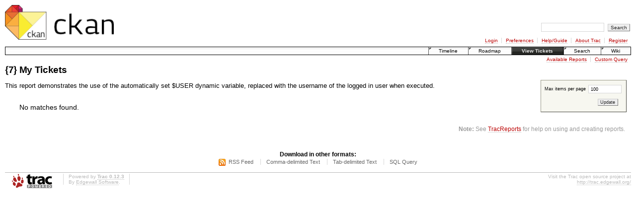

--- FILE ---
content_type: text/html; charset=utf-8
request_url: https://trac.ckan.org/report/7.html
body_size: 1581
content:
<!DOCTYPE html PUBLIC "-//W3C//DTD XHTML 1.0 Strict//EN" "http://www.w3.org/TR/xhtml1/DTD/xhtml1-strict.dtd">
<html xmlns="http://www.w3.org/1999/xhtml">
  
  


  <head>
    <title>
      {7} My Tickets – CKAN
    </title>
    <meta http-equiv="Content-Type" content="text/html; charset=UTF-8" />
    <!--[if IE]><script type="text/javascript">window.location.hash = window.location.hash;</script><![endif]-->
        <link rel="search" href="../search.html" />
        <link rel="help" href="../wiki/TracGuide.html" />
        <link rel="alternate" href="7%3Fasc=1&amp;format=rss&amp;USER=anonymous" type="application/rss+xml" class="rss" title="RSS Feed" /><link rel="alternate" href="7%3Fasc=1&amp;format=csv&amp;USER=anonymous" type="text/plain" title="Comma-delimited Text" /><link rel="alternate" href="7%3Fasc=1&amp;format=tab&amp;USER=anonymous" type="text/plain" title="Tab-delimited Text" /><link rel="alternate" href="../report%3Fid=7&amp;format=sql" type="text/plain" title="SQL Query" />
        <link rel="up" href="../report.html" title="Available Reports" />
        <link rel="start" href="../wiki.1.html" />
        <link rel="stylesheet" href="../chrome/common/css/trac.css" type="text/css" /><link rel="stylesheet" href="../chrome/common/css/report.css" type="text/css" />
        <link rel="shortcut icon" href="../chrome/common/trac.ico" type="image/x-icon" />
        <link rel="icon" href="../chrome/common/trac.ico" type="image/x-icon" />
      <link type="application/opensearchdescription+xml" rel="search" href="../search/opensearch" title="Search CKAN" />
    <script type="text/javascript" src="../chrome/common/js/jquery.js"></script><script type="text/javascript" src="../chrome/common/js/babel.js"></script><script type="text/javascript" src="../chrome/common/js/messages/en_US.js"></script><script type="text/javascript" src="../chrome/common/js/trac.js"></script><script type="text/javascript" src="../chrome/common/js/search.js"></script>
    <!--[if lt IE 7]>
    <script type="text/javascript" src="/chrome/common/js/ie_pre7_hacks.js"></script>
    <![endif]-->
  </head>
  <body>
    <div id="banner">
      <div id="header">
        <a id="logo" href="http://ckan.org/"><img src="http://assets.okfn.org/p/ckan/img/ckan_logo_shortname.png" alt="CKAN Trac" height="70" /></a>
      </div>
      <form id="search" action="../search.html" method="get">
        <div>
          <label for="proj-search">Search:</label>
          <input type="text" id="proj-search" name="q" size="18" value="" />
          <input type="submit" value="Search" />
        </div>
      </form>
      <div id="metanav" class="nav">
    <ul>
      <li class="first"><a href="../login.html">Login</a></li><li><a href="../prefs.html">Preferences</a></li><li><a href="../wiki/TracGuide.html">Help/Guide</a></li><li><a href="../about.html">About Trac</a></li><li class="last"><a href="../register.html">Register</a></li>
    </ul>
  </div>
    </div>
    <div id="mainnav" class="nav">
    <ul>
      <li class="first"><a href="../timeline.html">Timeline</a></li><li><a href="../roadmap.html">Roadmap</a></li><li class="active"><a href="../report.html">View Tickets</a></li><li><a href="../search.html">Search</a></li><li class="last"><a href="../wiki.1.html">Wiki</a></li>
    </ul>
  </div>
    <div id="main">
      <div id="ctxtnav" class="nav">
        <h2>Context Navigation</h2>
          <ul>
              <li class="first"><a href="../report.html">Available Reports</a></li><li class="last"><a href="../query.html">Custom Query</a></li>
          </ul>
        <hr />
      </div>
    <div id="content" class="report">
      <h1>{7} My Tickets
      </h1>
      <form method="get" action="7.html">
        <div id="prefs">
          <div>
            <label>
              Max items per page
              <input type="text" name="max" size="10" value="100" />
            </label>
          </div>
          <div class="buttons">
            <input type="submit" value="Update" />
          </div>
        </div>
      </form>
      <div id="description">
        <p>
This report demonstrates the use of the automatically set 
$USER dynamic variable, replaced with the username of the
logged in user when executed.
</p>

      </div>
      <div class="buttons">
      </div>
      
      
      <div id="report-notfound">No matches found.</div>
      <div id="help"><strong>Note:</strong>
        See <a href="../wiki/TracReports.html">TracReports</a> for help on using and creating reports.</div>
    </div>
    <div id="altlinks">
      <h3>Download in other formats:</h3>
      <ul>
        <li class="first">
          <a rel="nofollow" href="7%3Fasc=1&amp;format=rss&amp;USER=anonymous" class="rss">RSS Feed</a>
        </li><li>
          <a rel="nofollow" href="7%3Fasc=1&amp;format=csv&amp;USER=anonymous">Comma-delimited Text</a>
        </li><li>
          <a rel="nofollow" href="7%3Fasc=1&amp;format=tab&amp;USER=anonymous">Tab-delimited Text</a>
        </li><li class="last">
          <a rel="nofollow" href="../report%3Fid=7&amp;format=sql">SQL Query</a>
        </li>
      </ul>
    </div>
    </div>
    <div id="footer" lang="en" xml:lang="en"><hr />
      <a id="tracpowered" href="http://trac.edgewall.org/"><img src="../chrome/common/trac_logo_mini.png" height="30" width="107" alt="Trac Powered" /></a>
      <p class="left">Powered by <a href="../about.html"><strong>Trac 0.12.3</strong></a><br />
        By <a href="http://www.edgewall.org/">Edgewall Software</a>.</p>
      <p class="right">Visit the Trac open source project at<br /><a href="http://trac.edgewall.org/">http://trac.edgewall.org/</a></p>
    </div>
  <script defer src="https://static.cloudflareinsights.com/beacon.min.js/vcd15cbe7772f49c399c6a5babf22c1241717689176015" integrity="sha512-ZpsOmlRQV6y907TI0dKBHq9Md29nnaEIPlkf84rnaERnq6zvWvPUqr2ft8M1aS28oN72PdrCzSjY4U6VaAw1EQ==" data-cf-beacon='{"version":"2024.11.0","token":"d232624212d54c38b1e81af5cba13c80","r":1,"server_timing":{"name":{"cfCacheStatus":true,"cfEdge":true,"cfExtPri":true,"cfL4":true,"cfOrigin":true,"cfSpeedBrain":true},"location_startswith":null}}' crossorigin="anonymous"></script>
</body>
</html>

--- FILE ---
content_type: text/css; charset=utf-8
request_url: https://trac.ckan.org/chrome/common/css/code.css
body_size: 783
content:
div.code {
 background: #f7f7f7;
 border: 1px solid #d7d7d7;
 margin: 1em 1.75em;
 padding: .25em;
 overflow: auto
}

div.code pre { margin: 0; }

table.code {
 border: 1px solid #ddd;
 border-spacing: 0;
 border-top: 0;
 border-collapse: collapse; 
 empty-cells: show;
 font-size: 12px;
 line-height: 130%;
 padding: 0;
 margin: 0 auto;
 table-layout: fixed;
 width: 100%;
}
table.code th {
 border-right: 1px solid #d7d7d7;
 border-bottom: 1px solid #998;
 font-size: 11px;
}
table.code th.lineno { width: 4em }
table.code thead th {
 background: #eee;
 border-top: 1px solid #d7d7d7;
 color: #999;
 padding: 0 .25em;
 text-align: center;
 white-space: nowrap;
}
table.code thead th.content {
 text-align: left;
}
table.code thead th.content span.recover {
 background: #f7f7f7;
 border-left: 1px solid;
 border-right: 1px solid;
 cursor: pointer;
 margin: 0 1em 0 0;
 padding: 0 .5em;
}
table.code tbody th {
 background: #eed;
 color: #886;
 font-weight: normal;
 padding: 0 .5em;
 text-align: right;
 vertical-align: top;
}
table.code tbody th :link, table.code tbody th :visited {
 border: none;
 color: #886;
 text-decoration: none;
}
table.code tbody th :link:hover, table.code tbody th :visited:hover {
 color: #000;
}
table.code td {
 font: normal 11px monospace;
 overflow: hidden;
 padding: 1px 2px;
 vertical-align: top;
}
table.code tr.hilite th {
 background: #ccf;
}
table.code tr.hilite td {
 background: #ddf;
}
.image-file { background: #eee; padding: .3em }
.image-file img { background: url(../imggrid.png) }

/* Default */
.code-block span { font-family: monospace; }

/* Comments */
.code-comment, .css_comment, .c_comment, .c_commentdoc, .c_commentline,
.c_commentlinedoc, .h_comment,.pl_commentline, .p_commentblock,
.p_commentline, .hphp_comment, .hphp_commentblock, .hphp_commentline,
.yaml_comment {
 color: #998; 
 font-style: italic;
}

/* Language keyword */
.code-keyword, .pl_word  { color: #789; font-weight: bold }

/* Type */
.code-type, .c_word, .c_word2, .p_classname, .hphp_classname{
 color: #468;
 font-weight: bold;
}

/* Function */
.code-func, .p_defname {
 color: #900;
 font-weight: bold;
 border-bottom: none;
}

/* Pre-processor */
.code-prep, .c_preprocessor, .pl_preprocessor, .yaml_identifier {
 color: #999;
 font-weight: bold;
}

/* Language construct */
.code-lang, .p_word { color: #000; font-weight: bold }

/* String */
.code-string, .c_string, .c_stringeol, .css_doublestring, .css_singlestring,
.h_singlestring, .h_doublestring, .pl_string, .pl_string_q, .pl_string_qq,
.pl_string_qr, .pl_string_qw, .pl_string_qx, .pl_backticks, .pl_character,
.p_string, .p_stringeol, .hphp_string, .hphp_stringeol, .hphp_triple,
.hphp_tripledouble, .p_character, .p_triple, .p_tripledouble {
 color: #b84;
 font-weight: normal;
}

/* Variable name */
.code-var { color: #f9f }

/* SilverCity-specific styles */
.css_id, .css_class, .css_pseudoclass, .css_tag { color: #900000 }
.css_directive { color: #009000; font-weight: bold }
.css_important { color: blue }
.css_operator { color: #000090; font-weight: bold }
.css_tag { font-weight: bold }
.css_unknown_identifier, .css_unknown_pseudoclass { color: red }
.css_value { color: navy }
.c_commentdockeyword { color: navy; font-weight: bold }
.c_commentdockeyworderror { color: red; font-weight: bold }
.c_character, .c_regex, .c_uuid, .c_verbatim { color: olive }
.c_number { color: #099 }
.h_asp { color: #ff0 }
.h_aspat { color: #ffdf00 }
.h_attribute { color: teal }
.h_attributeunknown { color: red }
.h_cdata { color: #373 }
.h_entity { color: purple }
.h_number { color: #099 }
.h_other { color: purple }
.h_script, .h_tag, .h_tagend { color: navy }
.h_tagunknown { color: red }
.h_xmlend, .h_xmlstart { color: blue }
.pl_datasection { color: olive }
.pl_error { color: red; font-weight: bold }
.pl_hash { color: #000 }
.pl_here_delim, .pl_here_q, .pl_here_qq, .pl_here_qx, .pl_longquote { color: olive }
.pl_number { color: #099 }
.pl_pod { font-style: italic }
.pl_regex, .pl_regsubst { color: olive }
.p_number { color: #099 }
.hphp_character { color: olive }
.hphp_defname { color: #099; font-weight: bold }
.hphp_number { color: #099 }
.hphp_word { color: navy; font-weight: bold }
.yaml_document { color: gray; font-style: italic }
.yaml_keyword { color: #808 }
.yaml_number { color: #800 }
.yaml_reference { color: #088 }
.v_comment { color: gray; font-style: italic }
.v_commentline, .v_commentlinebang { color: red; font-style: italic }
.v_number, .v_preprocessor { color: #099 }
.v_string, .v_stringeol { color: olive }
.v_user{ color: blue; font-weight: bold }
.v_word, .v_word3 { color: navy; font-weight: bold }
.v_word2 { color: green; font-weight: bold }
